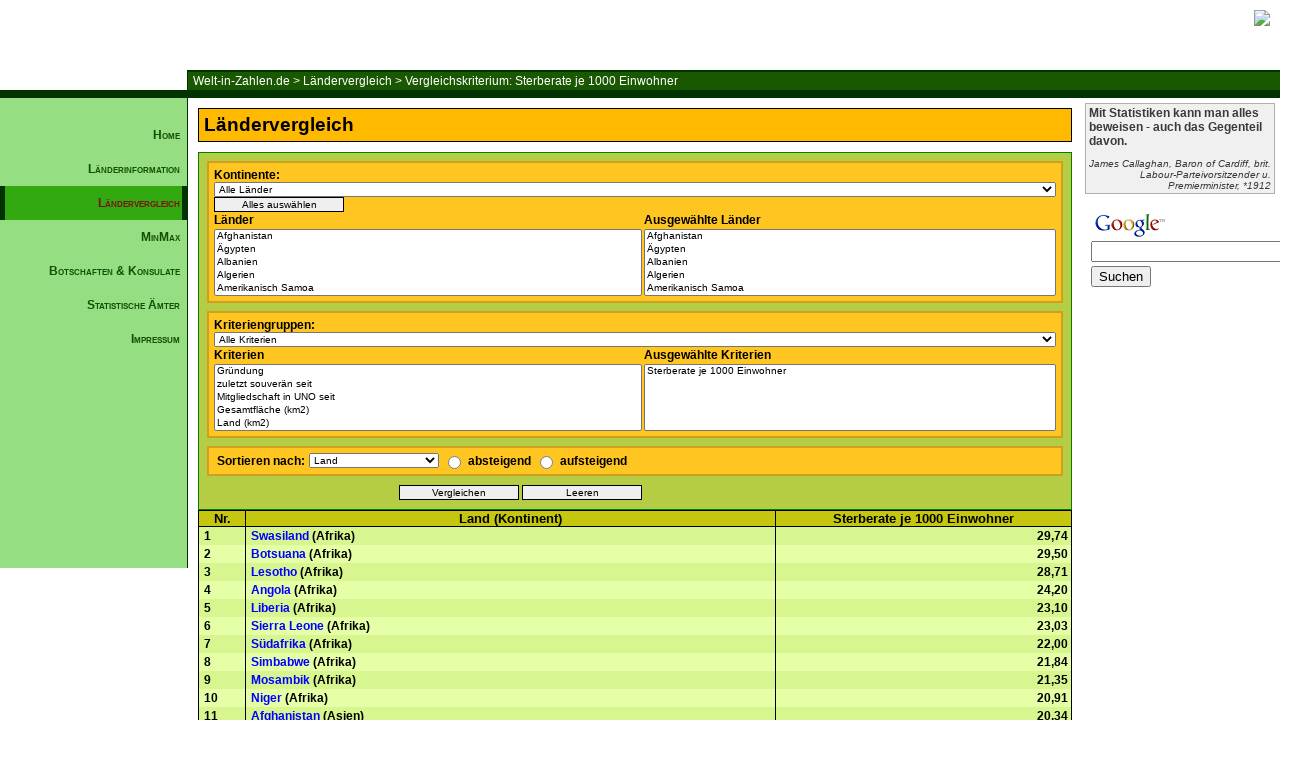

--- FILE ---
content_type: text/html; charset=UTF-8
request_url: https://welt-in-zahlen.de/laendervergleich.phtml?indicator=32&rc=220
body_size: 12795
content:
<!DOCTYPE HTML PUBLIC "-//W3C//DTD HTML 4.01 Transitional//EN" "http://www.w3.org/TR/html4/loose.dtd">
<html>
<title>Welt-in-Zahlen.de > Ländervergleich > Vergleichskriterium: Sterberate je 1000 Einwohner</a>
</title>
  <head>
    <META NAME="audience" CONTENT="Alle">
    <META NAME="page-type" CONTENT="Statistik">
    <META NAME="page-topic" CONTENT="Bildung">
    <META NAME="ROBOTS" CONTENT="INDEX,FOLLOW">
    <META NAME="ROBOTS" CONTENT="NOARCHIVE">
    <META HTTP-EQUIV="Content-Language" CONTENT="de">
    <META HTTP-EQUIV="Content-Type" CONTENT="text/html; iso-8859-15">
    <META NAME="revisit-after" CONTENT="14 days">
    <META NAME="description" CONTENT="">
    <link rel="stylesheet" type="text/css" href="/styles/wiz.css">
    <link rel="shortcut icon" href="/favicon.ico">
	<script src="js/vergleich.js" type="text/javascript" language="javascript"></script>
	<script src="js/auswahl.js" type="text/javascript" language="javascript"></script>
  </head>
<body onload="unselectForm(3);unselectForm(6);">

<div id="header">
<!-- LEISTE OBEN -->
<div id="leiste">
<img src="/images/wiz13.png">
</div>

<!-- Breadcrumbs -->
<div id="breadcrumbs">

<a href="/index.phtml">Welt-in-Zahlen.de</a>
 > <a href="/laendervergleich.phtml">Ländervergleich</a>
 > <a href="/laendervergleich.phtml?indicator=32">Vergleichskriterium: Sterberate je 1000 Einwohner</a>

</div>

</div>

<div id="container">
<div id="container2">
  <div id="leftContainer">


	<div id="navigation">
		<ul>
			<li><a href="/index.phtml">Home</a></li>
			<li><a href="/laenderinformation.phtml">Länderinformation</a></li>
			<li><a id="current" href="/laendervergleich.phtml">Ländervergleich</a></li>
			<li><a href="/laenderminmax.phtml">MinMax</a></li>
			<li><a href="/botschaften.phtml">Botschaften & Konsulate</a></li>
			<li><a href="/aemter.phtml">Statistische Ämter</a></li>
			<li><a href="/impressum.phtml">Impressum</a></li>
		</ul>
	</div>


<div id="werbung">
<script type="text/javascript"><!--
google_ad_client = "pub-2821993449638600";
google_ad_width = 160;
google_ad_height = 600;
google_ad_format = "160x600_as";
google_ad_type = "text_image";
google_ad_channel ="";
google_color_border = "A8DDA0";
google_color_bg = "EBFFED";
google_color_link = "0000CC";
google_color_url = "008000";
google_color_text = "6F6F6F";
//--></script>
<script type="text/javascript"
  src="//pagead2.googlesyndication.com/pagead/show_ads.js">
</script>
<br />
</div>


</div> <!-- Ende leftContainer -->
<div id="rightContainer">
  

<div id="zitate">
<p id="text">Mit Statistiken kann man alles beweisen - auch das Gegenteil davon.</p><p id="author">James Callaghan, Baron of Cardiff, brit. Labour-Parteivorsitzender u. Premierminister, *1912</p>
</div>

<div id="google_search">
<!-- Search Google -->
<center>
<form method="get" action="//www.google.de/custom" target="_top">
<table bgcolor="#ffffff">
<tr><td nowrap="nowrap" valign="top" align="left" height="32">
<a href="http://www.google.de/">
<img src="//www.google.com/logos/Logo_25wht.gif" border="0" alt="Google" align="middle"></img></a>
<br/>
<input type="text" name="q" size="25" maxlength="255" value=""></input>
</td></tr>
<tr><td valign="top" align="left">
<input type="submit" name="sa" value="Suchen"></input>
<input type="hidden" name="client" value="pub-2821993449638600"></input>
<input type="hidden" name="forid" value="1"></input>
<input type="hidden" name="ie" value="ISO-8859-1"></input>
<input type="hidden" name="oe" value="ISO-8859-1"></input>
<input type="hidden" name="cof" value="GALT:#008000;GL:1;DIV:#336699;VLC:663399;AH:center;BGC:FFFFFF;LBGC:336699;ALC:0000FF;LC:0000FF;T:000000;GFNT:0000FF;GIMP:0000FF;FORID:1;"></input>
<input type="hidden" name="hl" value="de"></input>
</td></tr></table>
</form>
</center>
<!-- Search Google -->
</div>


</div>


<div id="contentContainer">
<div id="content">
<p id="h2">L&auml;ndervergleich</p><div id="auswahl">
<form  action="/laendervergleich.phtml" method="post" name="laendervergleich" id="laendervergleich">
  <!-- Display the fields -->
  <table cellspacing="0" id="menu">
    <tr>
      <td id="space"></td><td id="asplit" colspan="2"></td><td id="space"></td>
    </tr>    
    <tr id="continent_select">
      <td id="space"></td>
      <th id="aboth" colspan="2">
	Kontinente: <select onchange="swapOptions(this, 'countries', 0, 2, 'countries');" name="countries[0]">
	<option value="0">Alle L&auml;nder</option>
	<option value="1">Afrika</option>
	<option value="4">Asien</option>
	<option value="5">Australien u. Ozeanien</option>
	<option value="6">Europa</option>
	<option value="7">Nord- und Mittelamerika</option>
	<option value="8">Südamerika</option>
</select> <input onclick="selectAll(this,'countries[1]','selected_countries[]');" name="countries_select" value="Alles auswählen" type="button" />
      </th>
    </tr>
    <tr id="country_header">
      <td id="space"></td>
      <th id="aleft">L&auml;nder</th>
      <th id="aright">Ausgew&auml;hlte L&auml;nder</th>
    </tr>
    <tr id="country_select">
<td id="space"></td>
      <td id="aleft"><select size="5" onchange="loadCountries(this, 'countries[1]','selected_countries[]');" id="countries" name="countries[1]">
	<option value="1">Afghanistan</option>
	<option value="2">Ägypten</option>
	<option value="3">Albanien</option>
	<option value="4">Algerien</option>
	<option value="5">Amerikanisch Samoa</option>
	<option value="6">Andorra</option>
	<option value="7">Angola</option>
	<option value="8">Anguilla</option>
	<option value="9">Antigua u. Barbuda</option>
	<option value="10">Äquatorialguinea</option>
	<option value="11">Argentinien</option>
	<option value="12">Armenien</option>
	<option value="13">Aruba</option>
	<option value="14">Aserbaidschan</option>
	<option value="15">Äthiopien</option>
	<option value="16">Australien</option>
	<option value="17">Bahamas</option>
	<option value="18">Bahrain</option>
	<option value="19">Bangladesch</option>
	<option value="20">Barbados</option>
	<option value="21">Belgien</option>
	<option value="22">Belize (Brit.Hond.)</option>
	<option value="23">Benin</option>
	<option value="24">Bermuda</option>
	<option value="25">Bhutan</option>
	<option value="26">Bolivien</option>
	<option value="27">Bosnien-Herzegowina</option>
	<option value="28">Botsuana</option>
	<option value="29">Bouvet Insel</option>
	<option value="30">Brasilien</option>
	<option value="31">Britisches Territorium des Indischen Ozeans</option>
	<option value="32">British Virgin Islands</option>
	<option value="33">Brunei</option>
	<option value="34">Bulgarien</option>
	<option value="35">Burkina Faso</option>
	<option value="36">Burundi</option>
	<option value="37">Cayman Islands</option>
	<option value="38">Chile</option>
	<option value="39">China</option>
	<option value="40">Christmas Island</option>
	<option value="41">Cook Islands</option>
	<option value="42">Costa Rica</option>
	<option value="43">Dänemark</option>
	<option value="44">Deutschland</option>
	<option value="45">Dominica</option>
	<option value="46">Dominikanische Republik</option>
	<option value="47">Dschibuti</option>
	<option value="48">Ecuador</option>
	<option value="49">El Salvador</option>
	<option value="50">Elfenbeinküste</option>
	<option value="51">Eritrea</option>
	<option value="52">Estland</option>
	<option value="53">Falklanden</option>
	<option value="54">Faroe Inseln</option>
	<option value="55">Fidschi</option>
	<option value="56">Finnland</option>
	<option value="57">Frankreich</option>
	<option value="59">Französisch Guyana</option>
	<option value="60">Französisch-Polynesien</option>
	<option value="61">Gabun</option>
	<option value="62">Gambia</option>
	<option value="63">Georgien</option>
	<option value="64">Ghana</option>
	<option value="65">Gibraltar</option>
	<option value="66">Grenada</option>
	<option value="67">Griechenland</option>
	<option value="68">Grönland</option>
	<option value="69">Grossbritannien</option>
	<option value="70">Guadeloupe</option>
	<option value="71">Guam</option>
	<option value="72">Guatemala</option>
	<option value="73">Guernsey</option>
	<option value="74">Guinea</option>
	<option value="75">Guinea Bissau</option>
	<option value="76">Guyana</option>
	<option value="77">Haiti</option>
	<option value="78">Honduras</option>
	<option value="79">Hong Kong</option>
	<option value="80">Indien</option>
	<option value="81">Indonesien</option>
	<option value="82">Insel Man</option>
	<option value="83">Irak</option>
	<option value="84">Iran</option>
	<option value="85">Irland</option>
	<option value="86">Island</option>
	<option value="87">Israel</option>
	<option value="88">Italien</option>
	<option value="89">Jamaika</option>
	<option value="90">Japan</option>
	<option value="91">Jemen</option>
	<option value="92">Jersey</option>
	<option value="93">Jordanien</option>
	<option value="94">Kambodscha</option>
	<option value="95">Kamerun</option>
	<option value="96">Kanada</option>
	<option value="97">Kap Verde</option>
	<option value="98">Kasachstan</option>
	<option value="99">Katar</option>
	<option value="100">Kenia</option>
	<option value="101">Kirgisistan</option>
	<option value="102">Kiribati</option>
	<option value="103">Kolumbien</option>
	<option value="104">Komoren</option>
	<option value="105">Kongo Demokratische Republik/Zair</option>
	<option value="106">Kongo Republik</option>
	<option value="107">Korea Demokratische Volksrepublik</option>
	<option value="108">Korea Republik</option>
	<option value="109">Kroatien</option>
	<option value="110">Kuba</option>
	<option value="111">Kuwait</option>
	<option value="112">Laos</option>
	<option value="113">Lesotho</option>
	<option value="114">Lettland</option>
	<option value="115">Libanon</option>
	<option value="116">Liberia</option>
	<option value="117">Libyen</option>
	<option value="118">Liechtenstein</option>
	<option value="119">Litauen</option>
	<option value="120">Luxemburg</option>
	<option value="121">Macao</option>
	<option value="122">Madagaskar</option>
	<option value="123">Malawi</option>
	<option value="124">Malaysia</option>
	<option value="125">Malediven</option>
	<option value="126">Mali</option>
	<option value="127">Malta</option>
	<option value="128">Marokko</option>
	<option value="129">Marshallinseln</option>
	<option value="130">Martinique</option>
	<option value="131">Mauretanien</option>
	<option value="132">Mauritius</option>
	<option value="133">Mayotte</option>
	<option value="134">Mazedonien</option>
	<option value="135">Mexiko</option>
	<option value="136">Mikronesien</option>
	<option value="137">Moldawien</option>
	<option value="138">Monaco</option>
	<option value="139">Mongolei</option>
	<option value="140">Montserrat</option>
	<option value="141">Mosambik</option>
	<option value="142">Myanmar (Burma)</option>
	<option value="143">Namibia</option>
	<option value="144">Nauru</option>
	<option value="145">Nepal</option>
	<option value="146">Neukaledonien</option>
	<option value="147">Neuseeland</option>
	<option value="148">Nicaragua</option>
	<option value="149">Niederlande</option>
	<option value="150">Niederländische Antillen</option>
	<option value="151">Niger</option>
	<option value="152">Nigeria</option>
	<option value="153">Niue</option>
	<option value="154">Nordmarinen</option>
	<option value="155">Norfolk Island</option>
	<option value="156">Norwegen</option>
	<option value="157">Oman</option>
	<option value="158">Österreich</option>
	<option value="159">Osttimor</option>
	<option value="160">Pakistan</option>
	<option value="161">Palästina (Gaza und Westjordanland)</option>
	<option value="162">Palau</option>
	<option value="163">Panama</option>
	<option value="164">Papua-Neuguinea</option>
	<option value="165">Paraguay</option>
	<option value="166">Peru</option>
	<option value="167">Philippinen</option>
	<option value="168">Polen</option>
	<option value="169">Portugal</option>
	<option value="170">Puerto Rico</option>
	<option value="171">Reunion</option>
	<option value="172">Ruanda</option>
	<option value="173">Rumänien</option>
	<option value="174">Russland</option>
	<option value="175">Saint Helena</option>
	<option value="176">Saint Kitts und Nevis</option>
	<option value="177">Saint Lucia</option>
	<option value="178">Saint Pierre und Miguelon</option>
	<option value="179">Saint Vincent und Grenadines</option>
	<option value="180">Salomonen</option>
	<option value="181">Sambia</option>
	<option value="182">Samoa</option>
	<option value="183">San Marino</option>
	<option value="184">Sao Tome and Principe</option>
	<option value="185">Saudi-Arabien</option>
	<option value="186">Schweden</option>
	<option value="187">Schweiz</option>
	<option value="188">Senegal</option>
	<option value="189">Serbien und Montenegro</option>
	<option value="190">Seychellen</option>
	<option value="191">Sierra Leone</option>
	<option value="192">Simbabwe</option>
	<option value="193">Singapur</option>
	<option value="194">Slowakei</option>
	<option value="195">Slowenien</option>
	<option value="196">Somalia</option>
	<option value="197">Spanien</option>
	<option value="198">Sri Lanka</option>
	<option value="199">Südafrika</option>
	<option value="200">Sudan</option>
	<option value="201">Surinam</option>
	<option value="202">Svalbard (Spitzbergen)</option>
	<option value="203">Swasiland</option>
	<option value="204">Syrien</option>
	<option value="205">Tadschikistan</option>
	<option value="206">Taiwan</option>
	<option value="207">Tansania</option>
	<option value="208">Thailand</option>
	<option value="209">Togo</option>
	<option value="210">Tonga</option>
	<option value="211">Trinidad & Tobago</option>
	<option value="212">Tschad</option>
	<option value="213">Tschechische Republik</option>
	<option value="214">Tunesien</option>
	<option value="215">Türkei</option>
	<option value="216">Turkmenistan</option>
	<option value="217">Turks- u. Caicosinseln</option>
	<option value="218">Tuvalu</option>
	<option value="219">Uganda</option>
	<option value="220">Ukraine</option>
	<option value="221">Ungarn</option>
	<option value="222">Uruguay</option>
	<option value="223">Usbekistan</option>
	<option value="224">Vanuatu</option>
	<option value="225">Vatikan</option>
	<option value="226">Venezuela</option>
	<option value="227">Vereinigte Arabische Emirate</option>
	<option value="228">Vereinigte Staaten von Amerika</option>
	<option value="229">Vietnam</option>
	<option value="230">Virgin Islands</option>
	<option value="231">Wallis und Futuna</option>
	<option value="232">Weißrussland</option>
	<option value="233">West-Sahara</option>
	<option value="234">Zentralafrikanische Republik</option>
	<option value="235">Zypern Republik</option>
</select></td>
      <td id="aright"><select size="5" multiple="multiple" id="countries" onchange="removeOption(this,'selected_countries[]',null);" name="selected_countries[]">
	<option value="1">Afghanistan</option>
	<option value="2">Ägypten</option>
	<option value="3">Albanien</option>
	<option value="4">Algerien</option>
	<option value="5">Amerikanisch Samoa</option>
	<option value="6">Andorra</option>
	<option value="7">Angola</option>
	<option value="8">Anguilla</option>
	<option value="9">Antigua u. Barbuda</option>
	<option value="10">Äquatorialguinea</option>
	<option value="11">Argentinien</option>
	<option value="12">Armenien</option>
	<option value="13">Aruba</option>
	<option value="14">Aserbaidschan</option>
	<option value="15">Äthiopien</option>
	<option value="16">Australien</option>
	<option value="17">Bahamas</option>
	<option value="18">Bahrain</option>
	<option value="19">Bangladesch</option>
	<option value="20">Barbados</option>
	<option value="21">Belgien</option>
	<option value="22">Belize (Brit.Hond.)</option>
	<option value="23">Benin</option>
	<option value="24">Bermuda</option>
	<option value="25">Bhutan</option>
	<option value="26">Bolivien</option>
	<option value="27">Bosnien-Herzegowina</option>
	<option value="28">Botsuana</option>
	<option value="29">Bouvet Insel</option>
	<option value="30">Brasilien</option>
	<option value="31">Britisches Territorium des Indischen Ozeans</option>
	<option value="32">British Virgin Islands</option>
	<option value="33">Brunei</option>
	<option value="34">Bulgarien</option>
	<option value="35">Burkina Faso</option>
	<option value="36">Burundi</option>
	<option value="37">Cayman Islands</option>
	<option value="38">Chile</option>
	<option value="39">China</option>
	<option value="40">Christmas Island</option>
	<option value="41">Cook Islands</option>
	<option value="42">Costa Rica</option>
	<option value="43">Dänemark</option>
	<option value="44">Deutschland</option>
	<option value="45">Dominica</option>
	<option value="46">Dominikanische Republik</option>
	<option value="47">Dschibuti</option>
	<option value="48">Ecuador</option>
	<option value="49">El Salvador</option>
	<option value="50">Elfenbeinküste</option>
	<option value="51">Eritrea</option>
	<option value="52">Estland</option>
	<option value="53">Falklanden</option>
	<option value="54">Faroe Inseln</option>
	<option value="55">Fidschi</option>
	<option value="56">Finnland</option>
	<option value="57">Frankreich</option>
	<option value="59">Französisch Guyana</option>
	<option value="60">Französisch-Polynesien</option>
	<option value="61">Gabun</option>
	<option value="62">Gambia</option>
	<option value="63">Georgien</option>
	<option value="64">Ghana</option>
	<option value="65">Gibraltar</option>
	<option value="66">Grenada</option>
	<option value="67">Griechenland</option>
	<option value="68">Grönland</option>
	<option value="69">Grossbritannien</option>
	<option value="70">Guadeloupe</option>
	<option value="71">Guam</option>
	<option value="72">Guatemala</option>
	<option value="73">Guernsey</option>
	<option value="74">Guinea</option>
	<option value="75">Guinea Bissau</option>
	<option value="76">Guyana</option>
	<option value="77">Haiti</option>
	<option value="78">Honduras</option>
	<option value="79">Hong Kong</option>
	<option value="80">Indien</option>
	<option value="81">Indonesien</option>
	<option value="82">Insel Man</option>
	<option value="83">Irak</option>
	<option value="84">Iran</option>
	<option value="85">Irland</option>
	<option value="86">Island</option>
	<option value="87">Israel</option>
	<option value="88">Italien</option>
	<option value="89">Jamaika</option>
	<option value="90">Japan</option>
	<option value="91">Jemen</option>
	<option value="92">Jersey</option>
	<option value="93">Jordanien</option>
	<option value="94">Kambodscha</option>
	<option value="95">Kamerun</option>
	<option value="96">Kanada</option>
	<option value="97">Kap Verde</option>
	<option value="98">Kasachstan</option>
	<option value="99">Katar</option>
	<option value="100">Kenia</option>
	<option value="101">Kirgisistan</option>
	<option value="102">Kiribati</option>
	<option value="103">Kolumbien</option>
	<option value="104">Komoren</option>
	<option value="105">Kongo Demokratische Republik/Zair</option>
	<option value="106">Kongo Republik</option>
	<option value="107">Korea Demokratische Volksrepublik</option>
	<option value="108">Korea Republik</option>
	<option value="109">Kroatien</option>
	<option value="110">Kuba</option>
	<option value="111">Kuwait</option>
	<option value="112">Laos</option>
	<option value="113">Lesotho</option>
	<option value="114">Lettland</option>
	<option value="115">Libanon</option>
	<option value="116">Liberia</option>
	<option value="117">Libyen</option>
	<option value="118">Liechtenstein</option>
	<option value="119">Litauen</option>
	<option value="120">Luxemburg</option>
	<option value="121">Macao</option>
	<option value="122">Madagaskar</option>
	<option value="123">Malawi</option>
	<option value="124">Malaysia</option>
	<option value="125">Malediven</option>
	<option value="126">Mali</option>
	<option value="127">Malta</option>
	<option value="128">Marokko</option>
	<option value="129">Marshallinseln</option>
	<option value="130">Martinique</option>
	<option value="131">Mauretanien</option>
	<option value="132">Mauritius</option>
	<option value="133">Mayotte</option>
	<option value="134">Mazedonien</option>
	<option value="135">Mexiko</option>
	<option value="136">Mikronesien</option>
	<option value="137">Moldawien</option>
	<option value="138">Monaco</option>
	<option value="139">Mongolei</option>
	<option value="140">Montserrat</option>
	<option value="141">Mosambik</option>
	<option value="142">Myanmar (Burma)</option>
	<option value="143">Namibia</option>
	<option value="144">Nauru</option>
	<option value="145">Nepal</option>
	<option value="146">Neukaledonien</option>
	<option value="147">Neuseeland</option>
	<option value="148">Nicaragua</option>
	<option value="149">Niederlande</option>
	<option value="150">Niederländische Antillen</option>
	<option value="151">Niger</option>
	<option value="152">Nigeria</option>
	<option value="153">Niue</option>
	<option value="154">Nordmarinen</option>
	<option value="155">Norfolk Island</option>
	<option value="156">Norwegen</option>
	<option value="157">Oman</option>
	<option value="158">Österreich</option>
	<option value="159">Osttimor</option>
	<option value="160">Pakistan</option>
	<option value="161">Palästina (Gaza und Westjordanland)</option>
	<option value="162">Palau</option>
	<option value="163">Panama</option>
	<option value="164">Papua-Neuguinea</option>
	<option value="165">Paraguay</option>
	<option value="166">Peru</option>
	<option value="167">Philippinen</option>
	<option value="168">Polen</option>
	<option value="169">Portugal</option>
	<option value="170">Puerto Rico</option>
	<option value="171">Reunion</option>
	<option value="172">Ruanda</option>
	<option value="173">Rumänien</option>
	<option value="174">Russland</option>
	<option value="175">Saint Helena</option>
	<option value="176">Saint Kitts und Nevis</option>
	<option value="177">Saint Lucia</option>
	<option value="178">Saint Pierre und Miguelon</option>
	<option value="179">Saint Vincent und Grenadines</option>
	<option value="180">Salomonen</option>
	<option value="181">Sambia</option>
	<option value="182">Samoa</option>
	<option value="183">San Marino</option>
	<option value="184">Sao Tome and Principe</option>
	<option value="185">Saudi-Arabien</option>
	<option value="186">Schweden</option>
	<option value="187">Schweiz</option>
	<option value="188">Senegal</option>
	<option value="189">Serbien und Montenegro</option>
	<option value="190">Seychellen</option>
	<option value="191">Sierra Leone</option>
	<option value="192">Simbabwe</option>
	<option value="193">Singapur</option>
	<option value="194">Slowakei</option>
	<option value="195">Slowenien</option>
	<option value="196">Somalia</option>
	<option value="197">Spanien</option>
	<option value="198">Sri Lanka</option>
	<option value="199">Südafrika</option>
	<option value="200">Sudan</option>
	<option value="201">Surinam</option>
	<option value="202">Svalbard (Spitzbergen)</option>
	<option value="203">Swasiland</option>
	<option value="204">Syrien</option>
	<option value="205">Tadschikistan</option>
	<option value="206">Taiwan</option>
	<option value="207">Tansania</option>
	<option value="208">Thailand</option>
	<option value="209">Togo</option>
	<option value="210">Tonga</option>
	<option value="211">Trinidad & Tobago</option>
	<option value="212">Tschad</option>
	<option value="213">Tschechische Republik</option>
	<option value="214">Tunesien</option>
	<option value="215">Türkei</option>
	<option value="216">Turkmenistan</option>
	<option value="217">Turks- u. Caicosinseln</option>
	<option value="218">Tuvalu</option>
	<option value="219">Uganda</option>
	<option value="220">Ukraine</option>
	<option value="221">Ungarn</option>
	<option value="222">Uruguay</option>
	<option value="223">Usbekistan</option>
	<option value="224">Vanuatu</option>
	<option value="225">Vatikan</option>
	<option value="226">Venezuela</option>
	<option value="227">Vereinigte Arabische Emirate</option>
	<option value="228">Vereinigte Staaten von Amerika</option>
	<option value="229">Vietnam</option>
	<option value="230">Virgin Islands</option>
	<option value="231">Wallis und Futuna</option>
	<option value="232">Weißrussland</option>
	<option value="233">West-Sahara</option>
	<option value="234">Zentralafrikanische Republik</option>
	<option value="235">Zypern Republik</option>
</select></td>
    </tr>
    <tr>
<td id="space"></td>
      <td id="asplit"></td>
    </tr>    
    <tr id="indicatorgroup_select">
    <td id="space"></td>
      <th id="aboth" colspan="2">Kriteriengruppen: <select onchange="swapOptions(this, 'indicator', 0, 2, 'indicator');" name="indicator[0]">
	<option value="0">Alle Kriterien</option>
	<option value="1">Staat</option>
	<option value="2">Geschichte</option>
	<option value="3">Politik</option>
	<option value="4">Geographie</option>
	<option value="5">Demographie</option>
	<option value="6">Gesundheit</option>
	<option value="7">Kriminalität</option>
	<option value="8">Bildung</option>
	<option value="9">Sprache</option>
	<option value="10">Religion</option>
	<option value="11">Wirtschaft</option>
	<option value="12">Kommunikation</option>
	<option value="13">Transport</option>
	<option value="14">Militär</option>
</select></th>
    </tr>
    <tr id="indicator_header">
<td id="space"></td>
      <th id="aleft">Kriterien</th>
      <th id="aright">Ausgewählte Kriterien</th>
    </tr>
    <tr id="indicator_select">
<td id="space"></td>
      <td id="aleft"><select size="5" onchange="loadIndicators(this, 'indicator[1]','selected_indicators[]','sortieren');" id="indicators" name="indicator[1]">
	<option value="3">Gründung</option>
	<option value="4">zuletzt souverän seit</option>
	<option value="6">Mitgliedschaft in UNO seit</option>
	<option value="9">Gesamtfläche (km2)</option>
	<option value="10">Land (km2)</option>
	<option value="11">Wasser (km2)</option>
	<option value="12">Binnengewässeranteil an der Gesamtfläche (%)</option>
	<option value="13">Landesgrenze (km)</option>
	<option value="14">Küste (km)</option>
	<option value="16">Höchster Berg (m)</option>
	<option value="17">Bevölkerung</option>
	<option value="18">Bevölkerung je km2</option>
	<option value="19">Städteeinwohner</option>
	<option value="20">Urbanisierung (%)</option>
	<option value="21">Durchschnittsalter</option>
	<option value="22">Bevölkerung 0-14 Jahre</option>
	<option value="23">Bevölkerung 15-64 Jahre</option>
	<option value="24">Bevölkerung über 65 Jahre</option>
	<option value="25">Bevölkerungsanteil 0-14 Jahre (%)</option>
	<option value="26">Bevölkerungsanteil 15-64 Jahre (%)</option>
	<option value="27">Bevölkerungsanteil über 65 Jahre (%)</option>
	<option value="28">Bevölkerungswachstum</option>
	<option value="29">Bevölkerungswachstum (%)</option>
	<option value="30">Geburtsrate je 1000 Einwohner</option>
	<option value="31">Geburten</option>
	<option value="32">Sterberate je 1000 Einwohner</option>
	<option value="33">Sterbefälle</option>
	<option value="34">Migration netto je 1000 Einwohner</option>
	<option value="35">Migration netto</option>
	<option value="36">Verhältnis Männer/Frauen</option>
	<option value="37">Fertilität</option>
	<option value="38">Säuglingssterblichkeit je 1000 Neugeborene</option>
	<option value="39">Lebenserwartung Männer (Jahre)</option>
	<option value="40">Lebenserwartung Frauen (Jahre)</option>
	<option value="41">Ärzte</option>
	<option value="42">Ärzte je 1000 Einwohner</option>
	<option value="43">Tägliche Nahrungsaufnahme (cal) je Einwohner</option>
	<option value="44">HIV-Infizierte</option>
	<option value="45">HIV-Infizierte je 1000 Einwohner</option>
	<option value="46">Gefängnisinsassen</option>
	<option value="47">Gefängnisinsassen je 1000 Einwohner</option>
	<option value="48">Analphabeten (Bevolkerung über 14 Jahre)</option>
	<option value="49">Analphabeten (%) (Bevolkerung über 14 Jahre)</option>
	<option value="52">BSP ($)</option>
	<option value="53">BSP ($) je Einwohner</option>
	<option value="54">BIP ($)</option>
	<option value="55">BIP ($) je Einwohner</option>
	<option value="56">BIP ($)  Kaufkraftparität</option>
	<option value="57">BIP ($) je Einwohner Kaufkraftparität</option>
	<option value="58">Kaufkraft eines US$</option>
	<option value="59">Wirtschaftswachstum (%)</option>
	<option value="60">Anteil der Landwirtschaftsproduktion am BIP ($)</option>
	<option value="61">Anteil der Industrieproduktion am BIP ($)</option>
	<option value="62">Anteil der Dienstleistungen am BIP ($)</option>
	<option value="63">Landwirtschaftsproduktion ($) je Einwohner</option>
	<option value="64">Industrieproduktion ($) je Einwohner</option>
	<option value="65">Dienstleistungen ($) je Einwohner</option>
	<option value="66">Anteil der Landwirtschaft am  BIP (%)</option>
	<option value="67">Anteil der Industrie am  BIP (%)</option>
	<option value="68">Anteil der Dienstleistungen am  BIP (%)</option>
	<option value="69">Inflationsrate (%)</option>
	<option value="70">Arbeitskräfte</option>
	<option value="71">Arbeitslosigkeit</option>
	<option value="72">Arbeitslosigkeit (%)</option>
	<option value="73">Staatshaushalt - Einnahmen ($)</option>
	<option value="74">Staatshaushalt - Ausgaben ($)</option>
	<option value="75">Staatsausgaben in % des BIP</option>
	<option value="76">Staatsverschuldung ($)</option>
	<option value="77">Staatsverschuldung % des BIP</option>
	<option value="78">Staatsverschuldung ($) je Einwohner</option>
	<option value="79">Export ($)</option>
	<option value="80">Import ($)</option>
	<option value="81">Export ($) je Einwohner</option>
	<option value="82">Auslandsverschuldung ($)</option>
	<option value="83">Gold und Währungsreserven</option>
	<option value="84">Anteil der Auslandsverschuldung am BIP (%)</option>
	<option value="85">Elektrizitätsverbrauch (Mio. KWh)</option>
	<option value="86">Elektrizitätsverbrauch (KWh) je Einwohner</option>
	<option value="87">Gasreserven (Mio. cbm)</option>
	<option value="88">Gasproduktion (Mio. cbm)</option>
	<option value="89">Gasverbrauch (Mio. cbm)</option>
	<option value="90">Gasverbrauch (cbm je Einwohner)</option>
	<option value="91">Ölreserven (Mio. Barrel)</option>
	<option value="92">Erdölproduktion   (Barrel pro Tag)</option>
	<option value="93">Erdölverbrauch   (Barrel pro Tag)</option>
	<option value="94">Erdölverbrauch   (Barrel pro Jahr je Einwohner)</option>
	<option value="95">Anbaufläche (km2)</option>
	<option value="96">Anbaufläche (%)</option>
	<option value="97">Anbaufläche pro Einwohner (ha)</option>
	<option value="98">Holzgewinnung (cbm)</option>
	<option value="99">Holzgewinnung (cbm) je 1000 Einwohner</option>
	<option value="100">Rinder (Stück)</option>
	<option value="101">Rinder je 1000 Einwohner (Stück)</option>
	<option value="102">Schweine (Stück)</option>
	<option value="103">Schweine je 1000 Einwohner (Stück)</option>
	<option value="104">Schafe (Stück)</option>
	<option value="105">Schafe je 1000 Einwohner (Stück)</option>
	<option value="106">Fischfang (t)</option>
	<option value="107">Fischfang (kg) je Einwohner</option>
	<option value="108">Telefonanschlüsse</option>
	<option value="109">Telefonanschlüsse je 1000 Einwohner</option>
	<option value="110">Mobiltelefone</option>
	<option value="111">Mobiltelefone je 1000 Einwohner</option>
	<option value="112">Rundfunkgeräte</option>
	<option value="113">Rundfunkgeräte je 1000 Einwohner</option>
	<option value="114">Fernsehgeräte</option>
	<option value="115">Fernsehgeräte je 1000 Einwohner</option>
	<option value="116">Computer</option>
	<option value="117">Computer je 1000 Einwohner</option>
	<option value="118">Internetnutzer</option>
	<option value="119">Internetnutzer je 1000 Einwohner</option>
	<option value="120">Eisenbahnlinien (km)</option>
	<option value="121">Eisenbahndichte (km/100 km2)</option>
	<option value="122">befestigte Straßen (km)</option>
	<option value="123">Straßendichte (km/100 km2)</option>
	<option value="124">darin Schnellstrassen (km)</option>
	<option value="125">PKW</option>
	<option value="126">PKW je 1000 Einwohner</option>
	<option value="127">PKW je 1 km  befestigter Strassen</option>
	<option value="128">Wasserstrassen (km)</option>
	<option value="129">Handelsflotte/Schiffe (über 1000 BRT)</option>
	<option value="130">Pipelines (km)</option>
	<option value="131">Streitkräfte (Truppenstärke)</option>
	<option value="132">Kampfpanzer</option>
	<option value="133">Schlachtschiffe</option>
	<option value="134">U-Boote</option>
	<option value="135">Kampfflugzeuge</option>
	<option value="136">Hubschrauber</option>
	<option value="137">Nuklearsprengköpfe</option>
	<option value="138">Verteidigungsausgaben ($)</option>
	<option value="139">Verteidigungsausgaben ($) je Einwohner</option>
	<option value="140">Verteidigungsausgaben (in % des BIP)</option>
	<option value="141">Verteidigungsausgaben je Soldat ($)</option>
</select></td>
      <td id="aright"><select size="5" multiple="multiple" id="indicators" onchange="removeOption(this,'selected_indicators[]','sortieren');" name="selected_indicators[]">
	<option value="32">Sterberate je 1000 Einwohner</option>
</select></td>
    </tr>
    <tr>
<td id="space"></td>
      <td id="asplit"></td>
    </tr>    
    <tr id="sort">
    <td id="space"></td>
      <th id="aboth" colspan="2">
		<table id="aufab"><tr>
                  <td>Sortieren nach: </td>
		  <td id="select"><select name="sortieren">
	<option value="2">Land</option>
	<option value="32">Sterberate je 1000 Einwohner</option>
</select></td>
                  <td><input name="direction" value="0" type="radio" id="qf_38dc77" /></td>
                  <td>absteigend</td>
		  <td><input name="direction" value="1" type="radio" id="qf_64ea35" /></td>
		  <td>aufsteigend</td>
		</tr></table>
       </th>
    </tr>
    <tr>
    <td id="space"></td>
      <td id="asplit"></td>
    </tr>    
    <tr id="submit">
    <td id="space"></td>
	<td><input onclick="submitForm(this,'selected_countries[]','selected_indicators[]');" id="button" name="submit" value="Vergleichen" type="submit" />&nbsp;<input id="button" onclick="resetForm(this);" name="reset" value="Leeren" type="reset" /></td>	
        <td id="clear"></td>
    </tr>
    <tr>
      <td id="space"></td>
      <td id="asplit"></td>
    </tr>    

  </table>
</form></div><div id="vergleich"><table cellspacing="0">
	<tr>
		<th>Nr.</th>
		<th>Land (Kontinent)</th>
		<th>Sterberate je 1000 Einwohner</th>
	</tr>
	<tr id="ungerade">
		<td id="nr">1</td>
		<td id="land"><a href="/laenderinformation.phtml?country=203">Swasiland</a> (Afrika)</td>
		<td id="value">29,74</td>
	</tr>
	<tr id="gerade">
		<td id="nr">2</td>
		<td id="land"><a href="/laenderinformation.phtml?country=28">Botsuana</a> (Afrika)</td>
		<td id="value">29,50</td>
	</tr>
	<tr id="ungerade">
		<td id="nr">3</td>
		<td id="land"><a href="/laenderinformation.phtml?country=113">Lesotho</a> (Afrika)</td>
		<td id="value">28,71</td>
	</tr>
	<tr id="gerade">
		<td id="nr">4</td>
		<td id="land"><a href="/laenderinformation.phtml?country=7">Angola</a> (Afrika)</td>
		<td id="value">24,20</td>
	</tr>
	<tr id="ungerade">
		<td id="nr">5</td>
		<td id="land"><a href="/laenderinformation.phtml?country=116">Liberia</a> (Afrika)</td>
		<td id="value">23,10</td>
	</tr>
	<tr id="gerade">
		<td id="nr">6</td>
		<td id="land"><a href="/laenderinformation.phtml?country=191">Sierra Leone</a> (Afrika)</td>
		<td id="value">23,03</td>
	</tr>
	<tr id="ungerade">
		<td id="nr">7</td>
		<td id="land"><a href="/laenderinformation.phtml?country=199">Südafrika</a> (Afrika)</td>
		<td id="value">22,00</td>
	</tr>
	<tr id="gerade">
		<td id="nr">8</td>
		<td id="land"><a href="/laenderinformation.phtml?country=192">Simbabwe</a> (Afrika)</td>
		<td id="value">21,84</td>
	</tr>
	<tr id="ungerade">
		<td id="nr">9</td>
		<td id="land"><a href="/laenderinformation.phtml?country=141">Mosambik</a> (Afrika)</td>
		<td id="value">21,35</td>
	</tr>
	<tr id="gerade">
		<td id="nr">10</td>
		<td id="land"><a href="/laenderinformation.phtml?country=151">Niger</a> (Afrika)</td>
		<td id="value">20,91</td>
	</tr>
	<tr id="ungerade">
		<td id="nr">11</td>
		<td id="land"><a href="/laenderinformation.phtml?country=1">Afghanistan</a> (Asien)</td>
		<td id="value">20,34</td>
	</tr>
	<tr id="gerade">
		<td id="nr">12</td>
		<td id="land"><a href="/laenderinformation.phtml?country=181">Sambia</a> (Afrika)</td>
		<td id="value">19,93</td>
	</tr>
	<tr id="ungerade">
		<td id="nr">13</td>
		<td id="land"><a href="/laenderinformation.phtml?country=123">Malawi</a> (Afrika)</td>
		<td id="value">19,33</td>
	</tr>
	<tr id="gerade">
		<td id="nr">14</td>
		<td id="land"><a href="/laenderinformation.phtml?country=47">Dschibuti</a> (Afrika)</td>
		<td id="value">19,31</td>
	</tr>
	<tr id="ungerade">
		<td id="nr">15</td>
		<td id="land"><a href="/laenderinformation.phtml?country=143">Namibia</a> (Afrika)</td>
		<td id="value">18,86</td>
	</tr>
	<tr id="gerade">
		<td id="nr">16</td>
		<td id="land"><a href="/laenderinformation.phtml?country=234">Zentralafrikanische Republik</a> (Afrika)</td>
		<td id="value">18,65</td>
	</tr>
	<tr id="ungerade">
		<td id="nr">17</td>
		<td id="land"><a href="/laenderinformation.phtml?country=152">Nigeria</a> (Afrika)</td>
		<td id="value">16,94</td>
	</tr>
	<tr id="gerade">
		<td id="nr">18</td>
		<td id="land"><a href="/laenderinformation.phtml?country=126">Mali</a> (Afrika)</td>
		<td id="value">16,89</td>
	</tr>
	<tr id="ungerade">
		<td id="nr">19</td>
		<td id="land"><a href="/laenderinformation.phtml?country=196">Somalia</a> (Afrika)</td>
		<td id="value">16,63</td>
	</tr>
	<tr id="gerade">
		<td id="nr">20</td>
		<td id="land"><a href="/laenderinformation.phtml?country=75">Guinea Bissau</a> (Afrika)</td>
		<td id="value">16,53</td>
	</tr>
	<tr id="ungerade">
		<td id="nr">21</td>
		<td id="land"><a href="/laenderinformation.phtml?country=207">Tansania</a> (Afrika)</td>
		<td id="value">16,39</td>
	</tr>
	<tr id="gerade">
		<td id="nr">22</td>
		<td id="land"><a href="/laenderinformation.phtml?country=212">Tschad</a> (Afrika)</td>
		<td id="value">16,38</td>
	</tr>
	<tr id="ungerade">
		<td id="nr">23</td>
		<td id="land"><a href="/laenderinformation.phtml?country=172">Ruanda</a> (Afrika)</td>
		<td id="value">16,09</td>
	</tr>
	<tr id="gerade">
		<td id="nr">24</td>
		<td id="land"><a href="/laenderinformation.phtml?country=35">Burkina Faso</a> (Afrika)</td>
		<td id="value">15,60</td>
	</tr>
	<tr id="ungerade">
		<td id="nr">25</td>
		<td id="land"><a href="/laenderinformation.phtml?country=74">Guinea</a> (Afrika)</td>
		<td id="value">15,48</td>
	</tr>
	<tr id="gerade">
		<td id="nr">26</td>
		<td id="land"><a href="/laenderinformation.phtml?country=10">Äquatorialguinea</a> (Afrika)</td>
		<td id="value">15,06</td>
	</tr>
	<tr id="ungerade">
		<td id="nr">27</td>
		<td id="land"><a href="/laenderinformation.phtml?country=15">Äthiopien</a> (Afrika)</td>
		<td id="value">14,86</td>
	</tr>
	<tr id="gerade">
		<td id="nr">28</td>
		<td id="land"><a href="/laenderinformation.phtml?country=50">Elfenbeinküste</a> (Afrika)</td>
		<td id="value">14,84</td>
	</tr>
	<tr id="ungerade">
		<td id="nr">29</td>
		<td id="land"><a href="/laenderinformation.phtml?country=174">Russland</a> (Europa)</td>
		<td id="value">14,65</td>
	</tr>
	<tr id="current">
		<td id="nr">30</td>
		<td id="land"><a href="/laenderinformation.phtml?country=220">Ukraine</a> (Europa)</td>
		<td id="value">14,39</td>
	</tr>
	<tr id="ungerade">
		<td id="nr">31</td>
		<td id="land"><a href="/laenderinformation.phtml?country=34">Bulgarien</a> (Europa)</td>
		<td id="value">14,27</td>
	</tr>
	<tr id="gerade">
		<td id="nr">32</td>
		<td id="land"><a href="/laenderinformation.phtml?country=100">Kenia</a> (Afrika)</td>
		<td id="value">14,02</td>
	</tr>
	<tr id="ungerade">
		<td id="nr">33</td>
		<td id="land"><a href="/laenderinformation.phtml?country=232">Weißrussland</a> (Europa)</td>
		<td id="value">14,02</td>
	</tr>
	<tr id="gerade">
		<td id="nr">34</td>
		<td id="land"><a href="/laenderinformation.phtml?country=114">Lettland</a> (Europa)</td>
		<td id="value">13,66</td>
	</tr>
	<tr id="ungerade">
		<td id="nr">35</td>
		<td id="land"><a href="/laenderinformation.phtml?country=95">Kamerun</a> (Afrika)</td>
		<td id="value">13,47</td>
	</tr>
	<tr id="gerade">
		<td id="nr">36</td>
		<td id="land"><a href="/laenderinformation.phtml?country=36">Burundi</a> (Afrika)</td>
		<td id="value">13,46</td>
	</tr>
	<tr id="ungerade">
		<td id="nr">37</td>
		<td id="land"><a href="/laenderinformation.phtml?country=105">Kongo Demokratische Republik/Zair</a> (Afrika)</td>
		<td id="value">13,27</td>
	</tr>
	<tr id="gerade">
		<td id="nr">38</td>
		<td id="land"><a href="/laenderinformation.phtml?country=52">Estland</a> (Europa)</td>
		<td id="value">13,25</td>
	</tr>
	<tr id="ungerade">
		<td id="nr">39</td>
		<td id="land"><a href="/laenderinformation.phtml?country=221">Ungarn</a> (Europa)</td>
		<td id="value">13,11</td>
	</tr>
	<tr id="gerade">
		<td id="nr">40</td>
		<td id="land"><a href="/laenderinformation.phtml?country=106">Kongo Republik</a> (Afrika)</td>
		<td id="value">12,93</td>
	</tr>
	<tr id="ungerade">
		<td id="nr">41</td>
		<td id="land"><a href="/laenderinformation.phtml?country=138">Monaco</a> (Europa)</td>
		<td id="value">12,91</td>
	</tr>
	<tr id="gerade">
		<td id="nr">42</td>
		<td id="land"><a href="/laenderinformation.phtml?country=25">Bhutan</a> (Asien)</td>
		<td id="value">12,70</td>
	</tr>
	<tr id="ungerade">
		<td id="nr">43</td>
		<td id="land"><a href="/laenderinformation.phtml?country=137">Moldawien</a> (Europa)</td>
		<td id="value">12,64</td>
	</tr>
	<tr id="gerade">
		<td id="nr">44</td>
		<td id="land"><a href="/laenderinformation.phtml?country=61">Gabun</a> (Afrika)</td>
		<td id="value">12,25</td>
	</tr>
	<tr id="ungerade">
		<td id="nr">45</td>
		<td id="land"><a href="/laenderinformation.phtml?country=62">Gambia</a> (Afrika)</td>
		<td id="value">12,25</td>
	</tr>
	<tr id="gerade">
		<td id="nr">46</td>
		<td id="land"><a href="/laenderinformation.phtml?country=219">Uganda</a> (Afrika)</td>
		<td id="value">12,24</td>
	</tr>
	<tr id="ungerade">
		<td id="nr">47</td>
		<td id="land"><a href="/laenderinformation.phtml?country=23">Benin</a> (Afrika)</td>
		<td id="value">12,22</td>
	</tr>
	<tr id="gerade">
		<td id="nr">48</td>
		<td id="land"><a href="/laenderinformation.phtml?country=77">Haiti</a> (Nord- und Mittelamerika)</td>
		<td id="value">12,17</td>
	</tr>
	<tr id="ungerade">
		<td id="nr">49</td>
		<td id="land"><a href="/laenderinformation.phtml?country=131">Mauretanien</a> (Afrika)</td>
		<td id="value">12,16</td>
	</tr>
	<tr id="gerade">
		<td id="nr">50</td>
		<td id="land"><a href="/laenderinformation.phtml?country=173">Rumänien</a> (Europa)</td>
		<td id="value">11,77</td>
	</tr>
	<tr id="ungerade">
		<td id="nr">51</td>
		<td id="land"><a href="/laenderinformation.phtml?country=112">Laos</a> (Asien)</td>
		<td id="value">11,55</td>
	</tr>
	<tr id="gerade">
		<td id="nr">52</td>
		<td id="land"><a href="/laenderinformation.phtml?country=109">Kroatien</a> (Europa)</td>
		<td id="value">11,48</td>
	</tr>
	<tr id="ungerade">
		<td id="nr">53</td>
		<td id="land"><a href="/laenderinformation.phtml?country=82">Insel Man</a> (Europa)</td>
		<td id="value">11,19</td>
	</tr>
	<tr id="gerade">
		<td id="nr">54</td>
		<td id="land"><a href="/laenderinformation.phtml?country=122">Madagaskar</a> (Afrika)</td>
		<td id="value">11,11</td>
	</tr>
	<tr id="ungerade">
		<td id="nr">55</td>
		<td id="land"><a href="/laenderinformation.phtml?country=119">Litauen</a> (Europa)</td>
		<td id="value">10,98</td>
	</tr>
	<tr id="gerade">
		<td id="nr">56</td>
		<td id="land"><a href="/laenderinformation.phtml?country=44">Deutschland</a> (Europa)</td>
		<td id="value">10,62</td>
	</tr>
	<tr id="ungerade">
		<td id="nr">57</td>
		<td id="land"><a href="/laenderinformation.phtml?country=213">Tschechische Republik</a> (Europa)</td>
		<td id="value">10,59</td>
	</tr>
	<tr id="gerade">
		<td id="nr">58</td>
		<td id="land"><a href="/laenderinformation.phtml?country=211">Trinidad & Tobago</a> (Nord- und Mittelamerika)</td>
		<td id="value">10,57</td>
	</tr>
	<tr id="ungerade">
		<td id="nr">59</td>
		<td id="land"><a href="/laenderinformation.phtml?country=189">Serbien und Montenegro</a> (Europa)</td>
		<td id="value">10,55</td>
	</tr>
	<tr id="gerade">
		<td id="nr">60</td>
		<td id="land"><a href="/laenderinformation.phtml?country=169">Portugal</a> (Europa)</td>
		<td id="value">10,50</td>
	</tr>
	<tr id="ungerade">
		<td id="nr">61</td>
		<td id="land"><a href="/laenderinformation.phtml?country=88">Italien</a> (Europa)</td>
		<td id="value">10,40</td>
	</tr>
	<tr id="gerade">
		<td id="nr">62</td>
		<td id="land"><a href="/laenderinformation.phtml?country=43">Dänemark</a> (Europa)</td>
		<td id="value">10,36</td>
	</tr>
	<tr id="ungerade">
		<td id="nr">63</td>
		<td id="land"><a href="/laenderinformation.phtml?country=186">Schweden</a> (Europa)</td>
		<td id="value">10,31</td>
	</tr>
	<tr id="gerade">
		<td id="nr">64</td>
		<td id="land"><a href="/laenderinformation.phtml?country=195">Slowenien</a> (Europa)</td>
		<td id="value">10,31</td>
	</tr>
	<tr id="ungerade">
		<td id="nr">65</td>
		<td id="land"><a href="/laenderinformation.phtml?country=21">Belgien</a> (Europa)</td>
		<td id="value">10,27</td>
	</tr>
	<tr id="gerade">
		<td id="nr">66</td>
		<td id="land"><a href="/laenderinformation.phtml?country=67">Griechenland</a> (Europa)</td>
		<td id="value">10,24</td>
	</tr>
	<tr id="ungerade">
		<td id="nr">67</td>
		<td id="land"><a href="/laenderinformation.phtml?country=69">Grossbritannien</a> (Europa)</td>
		<td id="value">10,13</td>
	</tr>
	<tr id="gerade">
		<td id="nr">68</td>
		<td id="land"><a href="/laenderinformation.phtml?country=73">Guernsey</a> (Europa)</td>
		<td id="value">10,10</td>
	</tr>
	<tr id="ungerade">
		<td id="nr">69</td>
		<td id="land"><a href="/laenderinformation.phtml?country=168">Polen</a> (Europa)</td>
		<td id="value">9,89</td>
	</tr>
	<tr id="gerade">
		<td id="nr">70</td>
		<td id="land"><a href="/laenderinformation.phtml?country=56">Finnland</a> (Europa)</td>
		<td id="value">9,86</td>
	</tr>
	<tr id="ungerade">
		<td id="nr">71</td>
		<td id="land"><a href="/laenderinformation.phtml?country=142">Myanmar (Burma)</a> (Asien)</td>
		<td id="value">9,83</td>
	</tr>
	<tr id="gerade">
		<td id="nr">72</td>
		<td id="land"><a href="/laenderinformation.phtml?country=209">Togo</a> (Afrika)</td>
		<td id="value">9,83</td>
	</tr>
	<tr id="ungerade">
		<td id="nr">73</td>
		<td id="land"><a href="/laenderinformation.phtml?country=158">Österreich</a> (Europa)</td>
		<td id="value">9,76</td>
	</tr>
	<tr id="gerade">
		<td id="nr">74</td>
		<td id="land"><a href="/laenderinformation.phtml?country=14">Aserbaidschan</a> (Asien)</td>
		<td id="value">9,75</td>
	</tr>
	<tr id="ungerade">
		<td id="nr">75</td>
		<td id="land"><a href="/laenderinformation.phtml?country=64">Ghana</a> (Afrika)</td>
		<td id="value">9,72</td>
	</tr>
	<tr id="gerade">
		<td id="nr">76</td>
		<td id="land"><a href="/laenderinformation.phtml?country=197">Spanien</a> (Europa)</td>
		<td id="value">9,72</td>
	</tr>
	<tr id="ungerade">
		<td id="nr">77</td>
		<td id="land"><a href="/laenderinformation.phtml?country=51">Eritrea</a> (Afrika)</td>
		<td id="value">9,60</td>
	</tr>
	<tr id="gerade">
		<td id="nr">78</td>
		<td id="land"><a href="/laenderinformation.phtml?country=194">Slowakei</a> (Europa)</td>
		<td id="value">9,45</td>
	</tr>
	<tr id="ungerade">
		<td id="nr">79</td>
		<td id="land"><a href="/laenderinformation.phtml?country=98">Kasachstan</a> (Asien)</td>
		<td id="value">9,42</td>
	</tr>
	<tr id="gerade">
		<td id="nr">80</td>
		<td id="land"><a href="/laenderinformation.phtml?country=188">Senegal</a> (Afrika)</td>
		<td id="value">9,42</td>
	</tr>
	<tr id="ungerade">
		<td id="nr">81</td>
		<td id="land"><a href="/laenderinformation.phtml?country=156">Norwegen</a> (Europa)</td>
		<td id="value">9,40</td>
	</tr>
	<tr id="gerade">
		<td id="nr">82</td>
		<td id="land"><a href="/laenderinformation.phtml?country=65">Gibraltar</a> (Europa)</td>
		<td id="value">9,31</td>
	</tr>
	<tr id="ungerade">
		<td id="nr">83</td>
		<td id="land"><a href="/laenderinformation.phtml?country=145">Nepal</a> (Asien)</td>
		<td id="value">9,31</td>
	</tr>
	<tr id="gerade">
		<td id="nr">84</td>
		<td id="land"><a href="/laenderinformation.phtml?country=92">Jersey</a> (Europa)</td>
		<td id="value">9,28</td>
	</tr>
	<tr id="ungerade">
		<td id="nr">85</td>
		<td id="land"><a href="/laenderinformation.phtml?country=63">Georgien</a> (Europa)</td>
		<td id="value">9,23</td>
	</tr>
	<tr id="gerade">
		<td id="nr">86</td>
		<td id="land"><a href="/laenderinformation.phtml?country=90">Japan</a> (Asien)</td>
		<td id="value">9,16</td>
	</tr>
	<tr id="ungerade">
		<td id="nr">87</td>
		<td id="land"><a href="/laenderinformation.phtml?country=57">Frankreich</a> (Europa)</td>
		<td id="value">9,14</td>
	</tr>
	<tr id="gerade">
		<td id="nr">88</td>
		<td id="land"><a href="/laenderinformation.phtml?country=94">Kambodscha</a> (Asien)</td>
		<td id="value">9,06</td>
	</tr>
	<tr id="ungerade">
		<td id="nr">89</td>
		<td id="land"><a href="/laenderinformation.phtml?country=17">Bahamas</a> (Nord- und Mittelamerika)</td>
		<td id="value">9,05</td>
	</tr>
	<tr id="gerade">
		<td id="nr">90</td>
		<td id="land"><a href="/laenderinformation.phtml?country=222">Uruguay</a> (Südamerika)</td>
		<td id="value">9,05</td>
	</tr>
	<tr id="ungerade">
		<td id="nr">91</td>
		<td id="land"><a href="/laenderinformation.phtml?country=200">Sudan</a> (Afrika)</td>
		<td id="value">8,97</td>
	</tr>
	<tr id="gerade">
		<td id="nr">92</td>
		<td id="land"><a href="/laenderinformation.phtml?country=134">Mazedonien</a> (Europa)</td>
		<td id="value">8,77</td>
	</tr>
	<tr id="ungerade">
		<td id="nr">93</td>
		<td id="land"><a href="/laenderinformation.phtml?country=54">Faroe Inseln</a> (Europa)</td>
		<td id="value">8,70</td>
	</tr>
	<tr id="gerade">
		<td id="nr">94</td>
		<td id="land"><a href="/laenderinformation.phtml?country=149">Niederlande</a> (Europa)</td>
		<td id="value">8,68</td>
	</tr>
	<tr id="ungerade">
		<td id="nr">95</td>
		<td id="land"><a href="/laenderinformation.phtml?country=20">Barbados</a> (Nord- und Mittelamerika)</td>
		<td id="value">8,67</td>
	</tr>
	<tr id="gerade">
		<td id="nr">96</td>
		<td id="land"><a href="/laenderinformation.phtml?country=216">Turkmenistan</a> (Asien)</td>
		<td id="value">8,60</td>
	</tr>
	<tr id="ungerade">
		<td id="nr">97</td>
		<td id="land"><a href="/laenderinformation.phtml?country=187">Schweiz</a> (Europa)</td>
		<td id="value">8,49</td>
	</tr>
	<tr id="gerade">
		<td id="nr">98</td>
		<td id="land"><a href="/laenderinformation.phtml?country=120">Luxemburg</a> (Europa)</td>
		<td id="value">8,41</td>
	</tr>
	<tr id="ungerade">
		<td id="nr">99</td>
		<td id="land"><a href="/laenderinformation.phtml?country=176">Saint Kitts und Nevis</a> (Nord- und Mittelamerika)</td>
		<td id="value">8,33</td>
	</tr>
	<tr id="gerade">
		<td id="nr">100</td>
		<td id="land"><a href="/laenderinformation.phtml?country=91">Jemen</a> (Asien)</td>
		<td id="value">8,30</td>
	</tr>
	<tr id="ungerade">
		<td id="nr">101</td>
		<td id="land"><a href="/laenderinformation.phtml?country=76">Guyana</a> (Südamerika)</td>
		<td id="value">8,28</td>
	</tr>
	<tr id="gerade">
		<td id="nr">102</td>
		<td id="land"><a href="/laenderinformation.phtml?country=19">Bangladesch</a> (Asien)</td>
		<td id="value">8,27</td>
	</tr>
	<tr id="ungerade">
		<td id="nr">103</td>
		<td id="land"><a href="/laenderinformation.phtml?country=27">Bosnien-Herzegowina</a> (Europa)</td>
		<td id="value">8,27</td>
	</tr>
	<tr id="gerade">
		<td id="nr">104</td>
		<td id="land"><a href="/laenderinformation.phtml?country=102">Kiribati</a> (Australien u. Ozeanien)</td>
		<td id="value">8,26</td>
	</tr>
	<tr id="ungerade">
		<td id="nr">105</td>
		<td id="land"><a href="/laenderinformation.phtml?country=228">Vereinigte Staaten von Amerika</a> (Nord- und Mittelamerika)</td>
		<td id="value">8,26</td>
	</tr>
	<tr id="gerade">
		<td id="nr">106</td>
		<td id="land"><a href="/laenderinformation.phtml?country=205">Tadschikistan</a> (Asien)</td>
		<td id="value">8,25</td>
	</tr>
	<tr id="ungerade">
		<td id="nr">107</td>
		<td id="land"><a href="/laenderinformation.phtml?country=12">Armenien</a> (Asien)</td>
		<td id="value">8,23</td>
	</tr>
	<tr id="gerade">
		<td id="nr">108</td>
		<td id="land"><a href="/laenderinformation.phtml?country=160">Pakistan</a> (Asien)</td>
		<td id="value">8,23</td>
	</tr>
	<tr id="ungerade">
		<td id="nr">109</td>
		<td id="land"><a href="/laenderinformation.phtml?country=104">Komoren</a> (Afrika)</td>
		<td id="value">8,20</td>
	</tr>
	<tr id="gerade">
		<td id="nr">110</td>
		<td id="land"><a href="/laenderinformation.phtml?country=80">Indien</a> (Asien)</td>
		<td id="value">8,18</td>
	</tr>
	<tr id="ungerade">
		<td id="nr">111</td>
		<td id="land"><a href="/laenderinformation.phtml?country=183">San Marino</a> (Europa)</td>
		<td id="value">8,17</td>
	</tr>
	<tr id="gerade">
		<td id="nr">112</td>
		<td id="land"><a href="/laenderinformation.phtml?country=127">Malta</a> (Europa)</td>
		<td id="value">8,10</td>
	</tr>
	<tr id="ungerade">
		<td id="nr">113</td>
		<td id="land"><a href="/laenderinformation.phtml?country=68">Grönland</a> (Nord- und Mittelamerika)</td>
		<td id="value">7,84</td>
	</tr>
	<tr id="gerade">
		<td id="nr">114</td>
		<td id="land"><a href="/laenderinformation.phtml?country=223">Usbekistan</a> (Asien)</td>
		<td id="value">7,84</td>
	</tr>
	<tr id="ungerade">
		<td id="nr">115</td>
		<td id="land"><a href="/laenderinformation.phtml?country=85">Irland</a> (Europa)</td>
		<td id="value">7,82</td>
	</tr>
	<tr id="gerade">
		<td id="nr">116</td>
		<td id="land"><a href="/laenderinformation.phtml?country=224">Vanuatu</a> (Australien u. Ozeanien)</td>
		<td id="value">7,82</td>
	</tr>
	<tr id="ungerade">
		<td id="nr">117</td>
		<td id="land"><a href="/laenderinformation.phtml?country=96">Kanada</a> (Nord- und Mittelamerika)</td>
		<td id="value">7,80</td>
	</tr>
	<tr id="gerade">
		<td id="nr">118</td>
		<td id="land"><a href="/laenderinformation.phtml?country=24">Bermuda</a> (Nord- und Mittelamerika)</td>
		<td id="value">7,74</td>
	</tr>
	<tr id="ungerade">
		<td id="nr">119</td>
		<td id="land"><a href="/laenderinformation.phtml?country=133">Mayotte</a> (Afrika)</td>
		<td id="value">7,70</td>
	</tr>
	<tr id="gerade">
		<td id="nr">120</td>
		<td id="land"><a href="/laenderinformation.phtml?country=235">Zypern Republik</a> (Europa)</td>
		<td id="value">7,68</td>
	</tr>
	<tr id="ungerade">
		<td id="nr">121</td>
		<td id="land"><a href="/laenderinformation.phtml?country=170">Puerto Rico</a> (Nord- und Mittelamerika)</td>
		<td id="value">7,65</td>
	</tr>
	<tr id="gerade">
		<td id="nr">122</td>
		<td id="land"><a href="/laenderinformation.phtml?country=11">Argentinien</a> (Südamerika)</td>
		<td id="value">7,55</td>
	</tr>
	<tr id="ungerade">
		<td id="nr">123</td>
		<td id="land"><a href="/laenderinformation.phtml?country=26">Bolivien</a> (Südamerika)</td>
		<td id="value">7,53</td>
	</tr>
	<tr id="gerade">
		<td id="nr">124</td>
		<td id="land"><a href="/laenderinformation.phtml?country=147">Neuseeland</a> (Australien u. Ozeanien)</td>
		<td id="value">7,53</td>
	</tr>
	<tr id="ungerade">
		<td id="nr">125</td>
		<td id="land"><a href="/laenderinformation.phtml?country=16">Australien</a> (Australien u. Ozeanien)</td>
		<td id="value">7,51</td>
	</tr>
	<tr id="gerade">
		<td id="nr">126</td>
		<td id="land"><a href="/laenderinformation.phtml?country=201">Surinam</a> (Südamerika)</td>
		<td id="value">7,27</td>
	</tr>
	<tr id="ungerade">
		<td id="nr">127</td>
		<td id="land"><a href="/laenderinformation.phtml?country=164">Papua-Neuguinea</a> (Australien u. Ozeanien)</td>
		<td id="value">7,25</td>
	</tr>
	<tr id="gerade">
		<td id="nr">128</td>
		<td id="land"><a href="/laenderinformation.phtml?country=110">Kuba</a> (Nord- und Mittelamerika)</td>
		<td id="value">7,22</td>
	</tr>
	<tr id="ungerade">
		<td id="nr">129</td>
		<td id="land"><a href="/laenderinformation.phtml?country=118">Liechtenstein</a> (Europa)</td>
		<td id="value">7,18</td>
	</tr>
	<tr id="gerade">
		<td id="nr">130</td>
		<td id="land"><a href="/laenderinformation.phtml?country=107">Korea Demokratische Volksrepublik</a> (Asien)</td>
		<td id="value">7,13</td>
	</tr>
	<tr id="ungerade">
		<td id="nr">131</td>
		<td id="land"><a href="/laenderinformation.phtml?country=218">Tuvalu</a> (Australien u. Ozeanien)</td>
		<td id="value">7,11</td>
	</tr>
	<tr id="gerade">
		<td id="nr">132</td>
		<td id="land"><a href="/laenderinformation.phtml?country=140">Montserrat</a> (Nord- und Mittelamerika)</td>
		<td id="value">7,10</td>
	</tr>
	<tr id="ungerade">
		<td id="nr">133</td>
		<td id="land"><a href="/laenderinformation.phtml?country=101">Kirgisistan</a> (Asien)</td>
		<td id="value">7,08</td>
	</tr>
	<tr id="gerade">
		<td id="nr">134</td>
		<td id="land"><a href="/laenderinformation.phtml?country=125">Malediven</a> (Asien)</td>
		<td id="value">7,06</td>
	</tr>
	<tr id="ungerade">
		<td id="nr">135</td>
		<td id="land"><a href="/laenderinformation.phtml?country=208">Thailand</a> (Asien)</td>
		<td id="value">7,04</td>
	</tr>
	<tr id="gerade">
		<td id="nr">136</td>
		<td id="land"><a href="/laenderinformation.phtml?country=39">China</a> (Asien)</td>
		<td id="value">6,97</td>
	</tr>
	<tr id="ungerade">
		<td id="nr">137</td>
		<td id="land"><a href="/laenderinformation.phtml?country=139">Mongolei</a> (Asien)</td>
		<td id="value">6,95</td>
	</tr>
	<tr id="gerade">
		<td id="nr">138</td>
		<td id="land"><a href="/laenderinformation.phtml?country=66">Grenada</a> (Südamerika)</td>
		<td id="value">6,88</td>
	</tr>
	<tr id="ungerade">
		<td id="nr">139</td>
		<td id="land"><a href="/laenderinformation.phtml?country=132">Mauritius</a> (Afrika)</td>
		<td id="value">6,86</td>
	</tr>
	<tr id="gerade">
		<td id="nr">140</td>
		<td id="land"><a href="/laenderinformation.phtml?country=178">Saint Pierre und Miguelon</a> (Nord- und Mittelamerika)</td>
		<td id="value">6,83</td>
	</tr>
	<tr id="ungerade">
		<td id="nr">141</td>
		<td id="land"><a href="/laenderinformation.phtml?country=162">Palau</a> (Australien u. Ozeanien)</td>
		<td id="value">6,80</td>
	</tr>
	<tr id="gerade">
		<td id="nr">142</td>
		<td id="land"><a href="/laenderinformation.phtml?country=45">Dominica</a> (Nord- und Mittelamerika)</td>
		<td id="value">6,73</td>
	</tr>
	<tr id="ungerade">
		<td id="nr">143</td>
		<td id="land"><a href="/laenderinformation.phtml?country=86">Island</a> (Europa)</td>
		<td id="value">6,72</td>
	</tr>
	<tr id="gerade">
		<td id="nr">144</td>
		<td id="land"><a href="/laenderinformation.phtml?country=144">Nauru</a> (Australien u. Ozeanien)</td>
		<td id="value">6,70</td>
	</tr>
	<tr id="ungerade">
		<td id="nr">145</td>
		<td id="land"><a href="/laenderinformation.phtml?country=13">Aruba</a> (Nord- und Mittelamerika)</td>
		<td id="value">6,68</td>
	</tr>
	<tr id="gerade">
		<td id="nr">146</td>
		<td id="land"><a href="/laenderinformation.phtml?country=182">Samoa</a> (Australien u. Ozeanien)</td>
		<td id="value">6,62</td>
	</tr>
	<tr id="ungerade">
		<td id="nr">147</td>
		<td id="land"><a href="/laenderinformation.phtml?country=97">Kap Verde</a> (Afrika)</td>
		<td id="value">6,55</td>
	</tr>
	<tr id="gerade">
		<td id="nr">148</td>
		<td id="land"><a href="/laenderinformation.phtml?country=175">Saint Helena</a> (Afrika)</td>
		<td id="value">6,53</td>
	</tr>
	<tr id="ungerade">
		<td id="nr">149</td>
		<td id="land"><a href="/laenderinformation.phtml?country=89">Jamaika</a> (Nord- und Mittelamerika)</td>
		<td id="value">6,52</td>
	</tr>
	<tr id="gerade">
		<td id="nr">150</td>
		<td id="land"><a href="/laenderinformation.phtml?country=198">Sri Lanka</a> (Asien)</td>
		<td id="value">6,52</td>
	</tr>
	<tr id="ungerade">
		<td id="nr">151</td>
		<td id="land"><a href="/laenderinformation.phtml?country=130">Martinique</a> (Nord- und Mittelamerika)</td>
		<td id="value">6,48</td>
	</tr>
	<tr id="gerade">
		<td id="nr">152</td>
		<td id="land"><a href="/laenderinformation.phtml?country=206">Taiwan</a> (Asien)</td>
		<td id="value">6,48</td>
	</tr>
	<tr id="ungerade">
		<td id="nr">153</td>
		<td id="land"><a href="/laenderinformation.phtml?country=184">Sao Tome and Principe</a> (Afrika)</td>
		<td id="value">6,47</td>
	</tr>
	<tr id="gerade">
		<td id="nr">154</td>
		<td id="land"><a href="/laenderinformation.phtml?country=150">Niederländische Antillen</a> (Nord- und Mittelamerika)</td>
		<td id="value">6,45</td>
	</tr>
	<tr id="ungerade">
		<td id="nr">155</td>
		<td id="land"><a href="/laenderinformation.phtml?country=230">Virgin Islands</a> (Nord- und Mittelamerika)</td>
		<td id="value">6,43</td>
	</tr>
	<tr id="gerade">
		<td id="nr">156</td>
		<td id="land"><a href="/laenderinformation.phtml?country=79">Hong Kong</a> (Asien)</td>
		<td id="value">6,29</td>
	</tr>
	<tr id="ungerade">
		<td id="nr">157</td>
		<td id="land"><a href="/laenderinformation.phtml?country=190">Seychellen</a> (Afrika)</td>
		<td id="value">6,29</td>
	</tr>
	<tr id="gerade">
		<td id="nr">158</td>
		<td id="land"><a href="/laenderinformation.phtml?country=6">Andorra</a> (Europa)</td>
		<td id="value">6,25</td>
	</tr>
	<tr id="ungerade">
		<td id="nr">159</td>
		<td id="land"><a href="/laenderinformation.phtml?country=81">Indonesien</a> (Asien)</td>
		<td id="value">6,25</td>
	</tr>
	<tr id="gerade">
		<td id="nr">160</td>
		<td id="land"><a href="/laenderinformation.phtml?country=159">Osttimor</a> (Asien)</td>
		<td id="value">6,24</td>
	</tr>
	<tr id="ungerade">
		<td id="nr">161</td>
		<td id="land"><a href="/laenderinformation.phtml?country=166">Peru</a> (Südamerika)</td>
		<td id="value">6,23</td>
	</tr>
	<tr id="gerade">
		<td id="nr">162</td>
		<td id="land"><a href="/laenderinformation.phtml?country=229">Vietnam</a> (Asien)</td>
		<td id="value">6,22</td>
	</tr>
	<tr id="ungerade">
		<td id="nr">163</td>
		<td id="land"><a href="/laenderinformation.phtml?country=115">Libanon</a> (Asien)</td>
		<td id="value">6,21</td>
	</tr>
	<tr id="gerade">
		<td id="nr">164</td>
		<td id="land"><a href="/laenderinformation.phtml?country=87">Israel</a> (Asien)</td>
		<td id="value">6,18</td>
	</tr>
	<tr id="ungerade">
		<td id="nr">165</td>
		<td id="land"><a href="/laenderinformation.phtml?country=30">Brasilien</a> (Südamerika)</td>
		<td id="value">6,17</td>
	</tr>
	<tr id="gerade">
		<td id="nr">166</td>
		<td id="land"><a href="/laenderinformation.phtml?country=70">Guadeloupe</a> (Nord- und Mittelamerika)</td>
		<td id="value">6,09</td>
	</tr>
	<tr id="ungerade">
		<td id="nr">167</td>
		<td id="land"><a href="/laenderinformation.phtml?country=179">Saint Vincent und Grenadines</a> (Nord- und Mittelamerika)</td>
		<td id="value">5,98</td>
	</tr>
	<tr id="gerade">
		<td id="nr">168</td>
		<td id="land"><a href="/laenderinformation.phtml?country=215">Türkei</a> (Asien)</td>
		<td id="value">5,97</td>
	</tr>
	<tr id="ungerade">
		<td id="nr">169</td>
		<td id="land"><a href="/laenderinformation.phtml?country=108">Korea Republik</a> (Asien)</td>
		<td id="value">5,85</td>
	</tr>
	<tr id="gerade">
		<td id="nr">170</td>
		<td id="land"><a href="/laenderinformation.phtml?country=38">Chile</a> (Südamerika)</td>
		<td id="value">5,81</td>
	</tr>
	<tr id="ungerade">
		<td id="nr">171</td>
		<td id="land"><a href="/laenderinformation.phtml?country=49">El Salvador</a> (Nord- und Mittelamerika)</td>
		<td id="value">5,78</td>
	</tr>
	<tr id="gerade">
		<td id="nr">172</td>
		<td id="land"><a href="/laenderinformation.phtml?country=46">Dominikanische Republik</a> (Nord- und Mittelamerika)</td>
		<td id="value">5,73</td>
	</tr>
	<tr id="ungerade">
		<td id="nr">173</td>
		<td id="land"><a href="/laenderinformation.phtml?country=22">Belize (Brit.Hond.)</a> (Nord- und Mittelamerika)</td>
		<td id="value">5,72</td>
	</tr>
	<tr id="gerade">
		<td id="nr">174</td>
		<td id="land"><a href="/laenderinformation.phtml?country=146">Neukaledonien</a> (Australien u. Ozeanien)</td>
		<td id="value">5,69</td>
	</tr>
	<tr id="ungerade">
		<td id="nr">175</td>
		<td id="land"><a href="/laenderinformation.phtml?country=55">Fidschi</a> (Australien u. Ozeanien)</td>
		<td id="value">5,65</td>
	</tr>
	<tr id="gerade">
		<td id="nr">176</td>
		<td id="land"><a href="/laenderinformation.phtml?country=103">Kolumbien</a> (Südamerika)</td>
		<td id="value">5,58</td>
	</tr>
	<tr id="ungerade">
		<td id="nr">177</td>
		<td id="land"><a href="/laenderinformation.phtml?country=128">Marokko</a> (Afrika)</td>
		<td id="value">5,58</td>
	</tr>
	<tr id="gerade">
		<td id="nr">178</td>
		<td id="land"><a href="/laenderinformation.phtml?country=84">Iran</a> (Asien)</td>
		<td id="value">5,55</td>
	</tr>
	<tr id="ungerade">
		<td id="nr">179</td>
		<td id="land"><a href="/laenderinformation.phtml?country=171">Reunion</a> (Afrika)</td>
		<td id="value">5,49</td>
	</tr>
	<tr id="gerade">
		<td id="nr">180</td>
		<td id="land"><a href="/laenderinformation.phtml?country=167">Philippinen</a> (Asien)</td>
		<td id="value">5,41</td>
	</tr>
	<tr id="ungerade">
		<td id="nr">181</td>
		<td id="land"><a href="/laenderinformation.phtml?country=9">Antigua u. Barbuda</a> (Nord- und Mittelamerika)</td>
		<td id="value">5,37</td>
	</tr>
	<tr id="gerade">
		<td id="nr">182</td>
		<td id="land"><a href="/laenderinformation.phtml?country=83">Irak</a> (Asien)</td>
		<td id="value">5,37</td>
	</tr>
	<tr id="ungerade">
		<td id="nr">183</td>
		<td id="land"><a href="/laenderinformation.phtml?country=163">Panama</a> (Nord- und Mittelamerika)</td>
		<td id="value">5,36</td>
	</tr>
	<tr id="gerade">
		<td id="nr">184</td>
		<td id="land"><a href="/laenderinformation.phtml?country=8">Anguilla</a> (Südamerika)</td>
		<td id="value">5,34</td>
	</tr>
	<tr id="ungerade">
		<td id="nr">185</td>
		<td id="land"><a href="/laenderinformation.phtml?country=78">Honduras</a> (Nord- und Mittelamerika)</td>
		<td id="value">5,28</td>
	</tr>
	<tr id="gerade">
		<td id="nr">186</td>
		<td id="land"><a href="/laenderinformation.phtml?country=210">Tonga</a> (Australien u. Ozeanien)</td>
		<td id="value">5,28</td>
	</tr>
	<tr id="ungerade">
		<td id="nr">187</td>
		<td id="land"><a href="/laenderinformation.phtml?country=2">Ägypten</a> (Afrika)</td>
		<td id="value">5,23</td>
	</tr>
	<tr id="gerade">
		<td id="nr">188</td>
		<td id="land"><a href="/laenderinformation.phtml?country=3">Albanien</a> (Europa)</td>
		<td id="value">5,22</td>
	</tr>
	<tr id="ungerade">
		<td id="nr">189</td>
		<td id="land"><a href="/laenderinformation.phtml?country=72">Guatemala</a> (Nord- und Mittelamerika)</td>
		<td id="value">5,20</td>
	</tr>
	<tr id="gerade">
		<td id="nr">190</td>
		<td id="land"><a href="/laenderinformation.phtml?country=214">Tunesien</a> (Afrika)</td>
		<td id="value">5,13</td>
	</tr>
	<tr id="ungerade">
		<td id="nr">191</td>
		<td id="land"><a href="/laenderinformation.phtml?country=177">Saint Lucia</a> (Nord- und Mittelamerika)</td>
		<td id="value">5,08</td>
	</tr>
	<tr id="gerade">
		<td id="nr">192</td>
		<td id="land"><a href="/laenderinformation.phtml?country=124">Malaysia</a> (Asien)</td>
		<td id="value">5,05</td>
	</tr>
	<tr id="ungerade">
		<td id="nr">193</td>
		<td id="land"><a href="/laenderinformation.phtml?country=226">Venezuela</a> (Südamerika)</td>
		<td id="value">4,92</td>
	</tr>
	<tr id="gerade">
		<td id="nr">194</td>
		<td id="land"><a href="/laenderinformation.phtml?country=37">Cayman Islands</a> (Nord- und Mittelamerika)</td>
		<td id="value">4,89</td>
	</tr>
	<tr id="ungerade">
		<td id="nr">195</td>
		<td id="land"><a href="/laenderinformation.phtml?country=59">Französisch Guyana</a> (Südamerika)</td>
		<td id="value">4,88</td>
	</tr>
	<tr id="gerade">
		<td id="nr">196</td>
		<td id="land"><a href="/laenderinformation.phtml?country=204">Syrien</a> (Asien)</td>
		<td id="value">4,81</td>
	</tr>
	<tr id="ungerade">
		<td id="nr">197</td>
		<td id="land"><a href="/laenderinformation.phtml?country=129">Marshallinseln</a> (Australien u. Ozeanien)</td>
		<td id="value">4,78</td>
	</tr>
	<tr id="gerade">
		<td id="nr">198</td>
		<td id="land"><a href="/laenderinformation.phtml?country=136">Mikronesien</a> (Australien u. Ozeanien)</td>
		<td id="value">4,75</td>
	</tr>
	<tr id="ungerade">
		<td id="nr">199</td>
		<td id="land"><a href="/laenderinformation.phtml?country=135">Mexiko</a> (Nord- und Mittelamerika)</td>
		<td id="value">4,74</td>
	</tr>
	<tr id="gerade">
		<td id="nr">200</td>
		<td id="land"><a href="/laenderinformation.phtml?country=99">Katar</a> (Asien)</td>
		<td id="value">4,72</td>
	</tr>
	<tr id="ungerade">
		<td id="nr">201</td>
		<td id="land"><a href="/laenderinformation.phtml?country=60">Französisch-Polynesien</a> (Australien u. Ozeanien)</td>
		<td id="value">4,69</td>
	</tr>
	<tr id="gerade">
		<td id="nr">202</td>
		<td id="land"><a href="/laenderinformation.phtml?country=4">Algerien</a> (Afrika)</td>
		<td id="value">4,61</td>
	</tr>
	<tr id="ungerade">
		<td id="nr">203</td>
		<td id="land"><a href="/laenderinformation.phtml?country=165">Paraguay</a> (Südamerika)</td>
		<td id="value">4,49</td>
	</tr>
	<tr id="gerade">
		<td id="nr">204</td>
		<td id="land"><a href="/laenderinformation.phtml?country=71">Guam</a> (Australien u. Ozeanien)</td>
		<td id="value">4,48</td>
	</tr>
	<tr id="ungerade">
		<td id="nr">205</td>
		<td id="land"><a href="/laenderinformation.phtml?country=121">Macao</a> (Asien)</td>
		<td id="value">4,47</td>
	</tr>
	<tr id="gerade">
		<td id="nr">206</td>
		<td id="land"><a href="/laenderinformation.phtml?country=148">Nicaragua</a> (Nord- und Mittelamerika)</td>
		<td id="value">4,45</td>
	</tr>
	<tr id="ungerade">
		<td id="nr">207</td>
		<td id="land"><a href="/laenderinformation.phtml?country=32">British Virgin Islands</a> (Nord- und Mittelamerika)</td>
		<td id="value">4,42</td>
	</tr>
	<tr id="gerade">
		<td id="nr">208</td>
		<td id="land"><a href="/laenderinformation.phtml?country=227">Vereinigte Arabische Emirate</a> (Asien)</td>
		<td id="value">4,40</td>
	</tr>
	<tr id="ungerade">
		<td id="nr">209</td>
		<td id="land"><a href="/laenderinformation.phtml?country=42">Costa Rica</a> (Nord- und Mittelamerika)</td>
		<td id="value">4,36</td>
	</tr>
	<tr id="gerade">
		<td id="nr">210</td>
		<td id="land"><a href="/laenderinformation.phtml?country=193">Singapur</a> (Asien)</td>
		<td id="value">4,28</td>
	</tr>
	<tr id="ungerade">
		<td id="nr">211</td>
		<td id="land"><a href="/laenderinformation.phtml?country=48">Ecuador</a> (Südamerika)</td>
		<td id="value">4,23</td>
	</tr>
	<tr id="gerade">
		<td id="nr">212</td>
		<td id="land"><a href="/laenderinformation.phtml?country=217">Turks- u. Caicosinseln</a> (Nord- und Mittelamerika)</td>
		<td id="value">4,21</td>
	</tr>
	<tr id="ungerade">
		<td id="nr">213</td>
		<td id="land"><a href="/laenderinformation.phtml?country=18">Bahrain</a> (Asien)</td>
		<td id="value">4,14</td>
	</tr>
	<tr id="gerade">
		<td id="nr">214</td>
		<td id="land"><a href="/laenderinformation.phtml?country=161">Palästina (Gaza und Westjordanland)</a> (Asien)</td>
		<td id="value">3,98</td>
	</tr>
	<tr id="ungerade">
		<td id="nr">215</td>
		<td id="land"><a href="/laenderinformation.phtml?country=180">Salomonen</a> (Australien u. Ozeanien)</td>
		<td id="value">3,92</td>
	</tr>
	<tr id="gerade">
		<td id="nr">216</td>
		<td id="land"><a href="/laenderinformation.phtml?country=157">Oman</a> (Asien)</td>
		<td id="value">3,81</td>
	</tr>
	<tr id="ungerade">
		<td id="nr">217</td>
		<td id="land"><a href="/laenderinformation.phtml?country=117">Libyen</a> (Afrika)</td>
		<td id="value">3,48</td>
	</tr>
	<tr id="gerade">
		<td id="nr">218</td>
		<td id="land"><a href="/laenderinformation.phtml?country=33">Brunei</a> (Asien)</td>
		<td id="value">3,45</td>
	</tr>
	<tr id="ungerade">
		<td id="nr">219</td>
		<td id="land"><a href="/laenderinformation.phtml?country=5">Amerikanisch Samoa</a> (Australien u. Ozeanien)</td>
		<td id="value">3,27</td>
	</tr>
	<tr id="gerade">
		<td id="nr">220</td>
		<td id="land"><a href="/laenderinformation.phtml?country=93">Jordanien</a> (Asien)</td>
		<td id="value">2,65</td>
	</tr>
	<tr id="ungerade">
		<td id="nr">221</td>
		<td id="land"><a href="/laenderinformation.phtml?country=185">Saudi-Arabien</a> (Asien)</td>
		<td id="value">2,58</td>
	</tr>
	<tr id="gerade">
		<td id="nr">222</td>
		<td id="land"><a href="/laenderinformation.phtml?country=111">Kuwait</a> (Asien)</td>
		<td id="value">2,41</td>
	</tr>
	<tr id="ungerade">
		<td id="nr">223</td>
		<td id="land"><a href="/laenderinformation.phtml?country=154">Nordmarinen</a> (Australien u. Ozeanien)</td>
		<td id="value">2,29</td>
	</tr>
	<tr id="gerade">
		<td id="nr">224</td>
		<td id="land"><a href="/laenderinformation.phtml?country=29">Bouvet Insel</a> (Afrika)</td>
		<td id="value"></td>
	</tr>
	<tr id="ungerade">
		<td id="nr">225</td>
		<td id="land"><a href="/laenderinformation.phtml?country=31">Britisches Territorium des Indischen Ozeans</a> (Asien)</td>
		<td id="value"></td>
	</tr>
	<tr id="gerade">
		<td id="nr">226</td>
		<td id="land"><a href="/laenderinformation.phtml?country=40">Christmas Island</a> (Asien)</td>
		<td id="value"></td>
	</tr>
	<tr id="ungerade">
		<td id="nr">227</td>
		<td id="land"><a href="/laenderinformation.phtml?country=41">Cook Islands</a> (Australien u. Ozeanien)</td>
		<td id="value"></td>
	</tr>
	<tr id="gerade">
		<td id="nr">228</td>
		<td id="land"><a href="/laenderinformation.phtml?country=53">Falklanden</a> (Südamerika)</td>
		<td id="value"></td>
	</tr>
	<tr id="ungerade">
		<td id="nr">229</td>
		<td id="land"><a href="/laenderinformation.phtml?country=153">Niue</a> (Australien u. Ozeanien)</td>
		<td id="value"></td>
	</tr>
	<tr id="gerade">
		<td id="nr">230</td>
		<td id="land"><a href="/laenderinformation.phtml?country=155">Norfolk Island</a> (Australien u. Ozeanien)</td>
		<td id="value"></td>
	</tr>
	<tr id="ungerade">
		<td id="nr">231</td>
		<td id="land"><a href="/laenderinformation.phtml?country=202">Svalbard (Spitzbergen)</a> (Europa)</td>
		<td id="value"></td>
	</tr>
	<tr id="gerade">
		<td id="nr">232</td>
		<td id="land"><a href="/laenderinformation.phtml?country=225">Vatikan</a> (Europa)</td>
		<td id="value"></td>
	</tr>
	<tr id="ungerade">
		<td id="nr">233</td>
		<td id="land"><a href="/laenderinformation.phtml?country=231">Wallis und Futuna</a> (Australien u. Ozeanien)</td>
		<td id="value"></td>
	</tr>
	<tr id="gerade">
		<td id="nr">234</td>
		<td id="land"><a href="/laenderinformation.phtml?country=233">West-Sahara</a> (Afrika)</td>
		<td id="value"></td>
	</tr>
</table>
</div>

</div> <!-- Ende content -->		
</div> <!-- Ende contentContainer2 -->		
</div> <!-- Ende contentContainer -->
</div> <!-- Ende container -->

<div id="footer">
&copy; 2003 - 2026 Welt-in-Zahlen.de
</div>


</body>
</html>

--- FILE ---
content_type: text/html; charset=utf-8
request_url: https://www.google.com/recaptcha/api2/aframe
body_size: 117
content:
<!DOCTYPE HTML><html><head><meta http-equiv="content-type" content="text/html; charset=UTF-8"></head><body><script nonce="yr0dID0RNU-eRf-2kPdx2w">/** Anti-fraud and anti-abuse applications only. See google.com/recaptcha */ try{var clients={'sodar':'https://pagead2.googlesyndication.com/pagead/sodar?'};window.addEventListener("message",function(a){try{if(a.source===window.parent){var b=JSON.parse(a.data);var c=clients[b['id']];if(c){var d=document.createElement('img');d.src=c+b['params']+'&rc='+(localStorage.getItem("rc::a")?sessionStorage.getItem("rc::b"):"");window.document.body.appendChild(d);sessionStorage.setItem("rc::e",parseInt(sessionStorage.getItem("rc::e")||0)+1);localStorage.setItem("rc::h",'1769205261091');}}}catch(b){}});window.parent.postMessage("_grecaptcha_ready", "*");}catch(b){}</script></body></html>